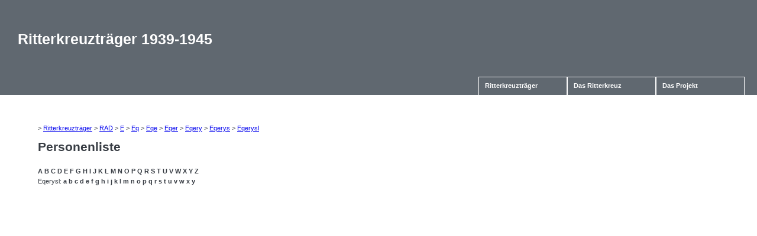

--- FILE ---
content_type: text/html; charset=utf-8
request_url: http://rk.balsi.de/index.php?action=list&cat=300&subcat=10&chr=Eqerysl
body_size: 1065
content:
<!DOCTYPE html PUBLIC "-//W3C//DTD XHTML 1.0 Strict//EN"
     "http://www.w3.org/TR/xhtml1/DTD/xhtml1-strict.dtd">

<html xmlns="http://www.w3.org/1999/xhtml" xml:lang="de" lang="de">
<head>
<meta http-equiv="Content-type" content="text/html; charset=UTF-8" />
<meta http-equiv="Language" content="de" />

<link rel="stylesheet" type="text/css" href="css/main.css" />
<link rel="stylesheet" type="text/css" href="css/dropdown.css" />

<title>Die Tr&auml;ger des Ritterkreuzes zum Eisernen Kreuz</title>

</head><body>
<div id="head">
 <h1>Ritterkreuztr&auml;ger 1939-1945</h1> </div>

<div class="menucontainer"><div class="menu"><ul>
	<li><a href="index.php?action=list&amp;cat=300">Ritterkreuztr&auml;ger<!--[if IE 7]><!--></a><!--<![endif]-->
	<!--[if lte IE 6]><table><tr><td><![endif]-->
	<ul>
	<li><a href="index.php?action=list&amp;cat=300&amp;subcat=0">Heer</a>
	</li>
	<li><a href="index.php?action=list&amp;cat=300&amp;subcat=1">Luftwaffe</a>
	</li>
	<li><a href="index.php?action=list&amp;cat=300&amp;subcat=2">Marine</a>
	</li>
	<li><a href="index.php?action=list&amp;cat=300&amp;subcat=3">Waffen-SS</a>
	</li>
	<li><a href="index.php?action=list&amp;cat=300&amp;subcat=10">RAD</a>
	</li>
	<li><a href="index.php?action=list&amp;cat=300&amp;subcat=29">Volkssturm</a>
	</li>
	</ul>
	<!--[if lte IE 6]></td></tr></table></a><![endif]-->
	</li>
	<li><a href="index.php?action=kc">Das Ritterkreuz</a></li>
	<li><a href="index.php?action=project">Das Projekt</a></li>
</ul></div></div>

<div id="main">
&gt; <a href="index.php?action=list&amp;cat=300">Ritterkreuztr&auml;ger</a> &gt; <a href="index.php?action=list&amp;cat=300&amp;subcat=10">RAD</a> &gt; <a href="index.php?action=list&amp;cat=300&amp;subcat=10&amp;chr=E">E</a> &gt; <a href="index.php?action=list&amp;cat=300&amp;subcat=10&amp;chr=Eq">Eq</a> &gt; <a href="index.php?action=list&amp;cat=300&amp;subcat=10&amp;chr=Eqe">Eqe</a> &gt; <a href="index.php?action=list&amp;cat=300&amp;subcat=10&amp;chr=Eqer">Eqer</a> &gt; <a href="index.php?action=list&amp;cat=300&amp;subcat=10&amp;chr=Eqery">Eqery</a> &gt; <a href="index.php?action=list&amp;cat=300&amp;subcat=10&amp;chr=Eqerys">Eqerys</a> &gt; <a href="index.php?action=list&amp;cat=300&amp;subcat=10&amp;chr=Eqerysl">Eqerysl</a><h1>Personenliste</h1>
<div class="charmenu"><p>
<a href="index.php?action=list&amp;cat=300&amp;subcat=10&amp;chr=A">A</a>
<a href="index.php?action=list&amp;cat=300&amp;subcat=10&amp;chr=B">B</a>
<a href="index.php?action=list&amp;cat=300&amp;subcat=10&amp;chr=C">C</a>
<a href="index.php?action=list&amp;cat=300&amp;subcat=10&amp;chr=D">D</a>
<a href="index.php?action=list&amp;cat=300&amp;subcat=10&amp;chr=E">E</a>
<a href="index.php?action=list&amp;cat=300&amp;subcat=10&amp;chr=F">F</a>
<a href="index.php?action=list&amp;cat=300&amp;subcat=10&amp;chr=G">G</a>
<a href="index.php?action=list&amp;cat=300&amp;subcat=10&amp;chr=H">H</a>
<a href="index.php?action=list&amp;cat=300&amp;subcat=10&amp;chr=I">I</a>
<a href="index.php?action=list&amp;cat=300&amp;subcat=10&amp;chr=J">J</a>
<a href="index.php?action=list&amp;cat=300&amp;subcat=10&amp;chr=K">K</a>
<a href="index.php?action=list&amp;cat=300&amp;subcat=10&amp;chr=L">L</a>
<a href="index.php?action=list&amp;cat=300&amp;subcat=10&amp;chr=M">M</a>
<a href="index.php?action=list&amp;cat=300&amp;subcat=10&amp;chr=N">N</a>
<a href="index.php?action=list&amp;cat=300&amp;subcat=10&amp;chr=O">O</a>
<a href="index.php?action=list&amp;cat=300&amp;subcat=10&amp;chr=P">P</a>
<a href="index.php?action=list&amp;cat=300&amp;subcat=10&amp;chr=Q">Q</a>
<a href="index.php?action=list&amp;cat=300&amp;subcat=10&amp;chr=R">R</a>
<a href="index.php?action=list&amp;cat=300&amp;subcat=10&amp;chr=S">S</a>
<a href="index.php?action=list&amp;cat=300&amp;subcat=10&amp;chr=T">T</a>
<a href="index.php?action=list&amp;cat=300&amp;subcat=10&amp;chr=U">U</a>
<a href="index.php?action=list&amp;cat=300&amp;subcat=10&amp;chr=V">V</a>
<a href="index.php?action=list&amp;cat=300&amp;subcat=10&amp;chr=W">W</a>
<a href="index.php?action=list&amp;cat=300&amp;subcat=10&amp;chr=X">X</a>
<a href="index.php?action=list&amp;cat=300&amp;subcat=10&amp;chr=Y">Y</a>
<a href="index.php?action=list&amp;cat=300&amp;subcat=10&amp;chr=Z">Z</a>
</p><p>
Eqerysl: <a href="index.php?action=list&amp;cat=300&amp;subcat=10&amp;chr=Eqerysla">a</a>
<a href="index.php?action=list&amp;cat=300&amp;subcat=10&amp;chr=Eqeryslb">b</a>
<a href="index.php?action=list&amp;cat=300&amp;subcat=10&amp;chr=Eqeryslc">c</a>
<a href="index.php?action=list&amp;cat=300&amp;subcat=10&amp;chr=Eqerysld">d</a>
<a href="index.php?action=list&amp;cat=300&amp;subcat=10&amp;chr=Eqerysle">e</a>
<a href="index.php?action=list&amp;cat=300&amp;subcat=10&amp;chr=Eqeryslf">f</a>
<a href="index.php?action=list&amp;cat=300&amp;subcat=10&amp;chr=Eqeryslg">g</a>
<a href="index.php?action=list&amp;cat=300&amp;subcat=10&amp;chr=Eqeryslh">h</a>
<a href="index.php?action=list&amp;cat=300&amp;subcat=10&amp;chr=Eqerysli">i</a>
<a href="index.php?action=list&amp;cat=300&amp;subcat=10&amp;chr=Eqeryslj">j</a>
<a href="index.php?action=list&amp;cat=300&amp;subcat=10&amp;chr=Eqeryslk">k</a>
<a href="index.php?action=list&amp;cat=300&amp;subcat=10&amp;chr=Eqerysll">l</a>
<a href="index.php?action=list&amp;cat=300&amp;subcat=10&amp;chr=Eqeryslm">m</a>
<a href="index.php?action=list&amp;cat=300&amp;subcat=10&amp;chr=Eqerysln">n</a>
<a href="index.php?action=list&amp;cat=300&amp;subcat=10&amp;chr=Eqeryslo">o</a>
<a href="index.php?action=list&amp;cat=300&amp;subcat=10&amp;chr=Eqeryslp">p</a>
<a href="index.php?action=list&amp;cat=300&amp;subcat=10&amp;chr=Eqeryslq">q</a>
<a href="index.php?action=list&amp;cat=300&amp;subcat=10&amp;chr=Eqeryslr">r</a>
<a href="index.php?action=list&amp;cat=300&amp;subcat=10&amp;chr=Eqerysls">s</a>
<a href="index.php?action=list&amp;cat=300&amp;subcat=10&amp;chr=Eqeryslt">t</a>
<a href="index.php?action=list&amp;cat=300&amp;subcat=10&amp;chr=Eqeryslu">u</a>
<a href="index.php?action=list&amp;cat=300&amp;subcat=10&amp;chr=Eqeryslv">v</a>
<a href="index.php?action=list&amp;cat=300&amp;subcat=10&amp;chr=Eqeryslw">w</a>
<a href="index.php?action=list&amp;cat=300&amp;subcat=10&amp;chr=Eqeryslx">x</a>
<a href="index.php?action=list&amp;cat=300&amp;subcat=10&amp;chr=Eqerysly">y</a>
</p></div>

</div>
</body></html>
